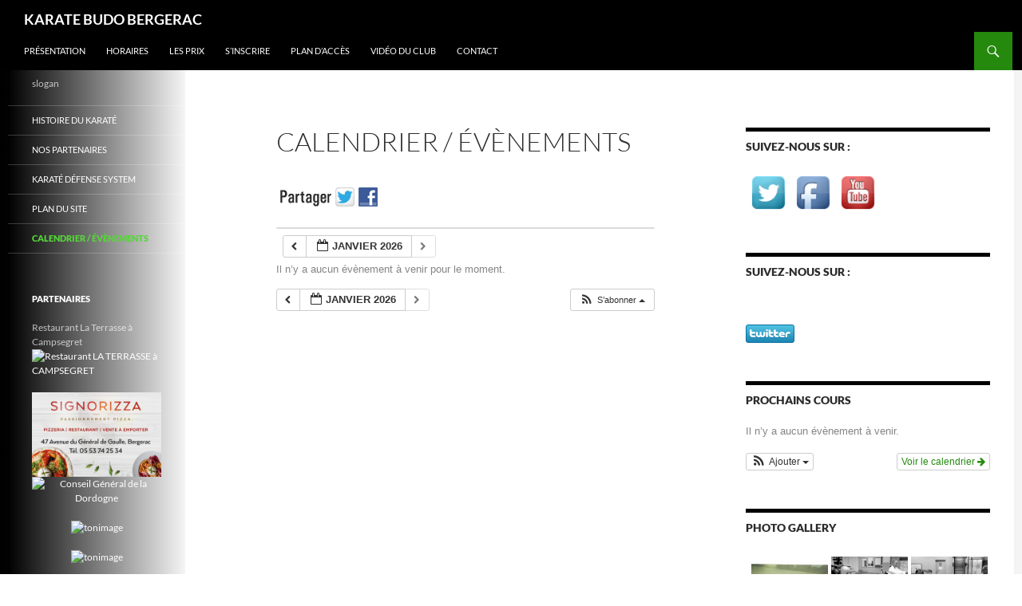

--- FILE ---
content_type: text/html; charset=utf-8
request_url: https://accounts.google.com/o/oauth2/postmessageRelay?parent=https%3A%2F%2Fwww.karate-budo-bergerac.fr&jsh=m%3B%2F_%2Fscs%2Fabc-static%2F_%2Fjs%2Fk%3Dgapi.lb.en.2kN9-TZiXrM.O%2Fd%3D1%2Frs%3DAHpOoo_B4hu0FeWRuWHfxnZ3V0WubwN7Qw%2Fm%3D__features__
body_size: 161
content:
<!DOCTYPE html><html><head><title></title><meta http-equiv="content-type" content="text/html; charset=utf-8"><meta http-equiv="X-UA-Compatible" content="IE=edge"><meta name="viewport" content="width=device-width, initial-scale=1, minimum-scale=1, maximum-scale=1, user-scalable=0"><script src='https://ssl.gstatic.com/accounts/o/2580342461-postmessagerelay.js' nonce="zvlepzCduANBKXw1kmGGEg"></script></head><body><script type="text/javascript" src="https://apis.google.com/js/rpc:shindig_random.js?onload=init" nonce="zvlepzCduANBKXw1kmGGEg"></script></body></html>

--- FILE ---
content_type: text/css
request_url: https://www.karate-budo-bergerac.fr/wp-content/themes/the-falcon/css/yt1300.topbar.css?ver=6.9
body_size: 496
content:
#big-top{display:block}#masthead{width:100%;max-width:100%;height:88px;position:fixed;top:0;left:0}.header-main{width:70%;float:left;display:inline}#top-social{width:30%;display:inline;padding-right:1em}#top-social .genericon{float:right;font-size:1.5em;color:#24890d}#top-social .genericon:first-child{margin-right:1em}#top-social .genericon:hover{color:white}nav#primary-navigation{width:100%;display:block;top:40px;left:0px;position:absolute;padding-left:30px}#logo{display:inline}#logo img{margin:8px 8px;height:40px !important}@media screen and (max-width: 768px){#logo{display:none}}


--- FILE ---
content_type: text/css
request_url: https://www.karate-budo-bergerac.fr/wp-content/themes/twentyfourteen/fonts/font-lato.css?ver=20230328
body_size: 6151
content:
/*
Lato
Copyright (c) 2010-2011 by tyPoland Lukasz Dziedzic (team@latofonts.com) with Reserved Font Name "Lato".
Licensed under the SIL Open Font License, Version 1.1.
https://opensource.org/licenses/OFL-1.1
*/

/* lato-latin-ext-300-normal */
@font-face {
	font-family: 'Lato';
	font-style: normal;
	font-display: fallback;
	font-weight: 300;
	src:
		url('./lato/lato-latin-ext-300-normal.woff2?ver=23') format('woff2'),
		url('./lato/lato-all-300-normal.woff?ver=23') format('woff');
	unicode-range: U+0100-024F, U+0259, U+1E00-1EFF, U+2020, U+20A0-20AB, U+20AD-20CF, U+2113, U+2C60-2C7F, U+A720-A7FF;
}

/* lato-latin-300-normal */
@font-face {
	font-family: 'Lato';
	font-style: normal;
	font-display: fallback;
	font-weight: 300;
	src:
		url('./lato/lato-latin-300-normal.woff2?ver=23') format('woff2'),
		url('./lato/lato-all-300-normal.woff?ver=23') format('woff');
	unicode-range: U+0000-00FF, U+0131, U+0152-0153, U+02BB-02BC, U+02C6, U+02DA, U+02DC, U+2000-206F, U+2074, U+20AC, U+2122, U+2191, U+2193, U+2212, U+2215, U+FEFF, U+FFFD;
}

/* lato-latin-ext-300-italic */
@font-face {
	font-family: 'Lato';
	font-style: italic;
	font-display: fallback;
	font-weight: 300;
	src:
		url('./lato/lato-latin-ext-300-italic.woff2?ver=23') format('woff2'),
		url('./lato/lato-all-300-italic.woff?ver=23') format('woff');
	unicode-range: U+0100-024F, U+0259, U+1E00-1EFF, U+2020, U+20A0-20AB, U+20AD-20CF, U+2113, U+2C60-2C7F, U+A720-A7FF;
}

/* lato-latin-300-italic */
@font-face {
	font-family: 'Lato';
	font-style: italic;
	font-display: fallback;
	font-weight: 300;
	src:
		url('./lato/lato-latin-300-italic.woff2?ver=23') format('woff2'),
		url('./lato/lato-all-300-italic.woff?ver=23') format('woff');
	unicode-range: U+0000-00FF, U+0131, U+0152-0153, U+02BB-02BC, U+02C6, U+02DA, U+02DC, U+2000-206F, U+2074, U+20AC, U+2122, U+2191, U+2193, U+2212, U+2215, U+FEFF, U+FFFD;
}

/* lato-latin-ext-400-normal */
@font-face {
	font-family: 'Lato';
	font-style: normal;
	font-display: fallback;
	font-weight: 400;
	src:
		url('./lato/lato-latin-ext-400-normal.woff2?ver=23') format('woff2'),
		url('./lato/lato-all-400-normal.woff?ver=23') format('woff');
	unicode-range: U+0100-024F, U+0259, U+1E00-1EFF, U+2020, U+20A0-20AB, U+20AD-20CF, U+2113, U+2C60-2C7F, U+A720-A7FF;
}

/* lato-latin-400-normal */
@font-face {
	font-family: 'Lato';
	font-style: normal;
	font-display: fallback;
	font-weight: 400;
	src:
		url('./lato/lato-latin-400-normal.woff2?ver=23') format('woff2'),
		url('./lato/lato-all-400-normal.woff?ver=23') format('woff');
	unicode-range: U+0000-00FF, U+0131, U+0152-0153, U+02BB-02BC, U+02C6, U+02DA, U+02DC, U+2000-206F, U+2074, U+20AC, U+2122, U+2191, U+2193, U+2212, U+2215, U+FEFF, U+FFFD;
}

/* lato-latin-ext-400-italic */
@font-face {
	font-family: 'Lato';
	font-style: italic;
	font-display: fallback;
	font-weight: 400;
	src:
		url('./lato/lato-latin-ext-400-italic.woff2?ver=23') format('woff2'),
		url('./lato/lato-all-400-italic.woff?ver=23') format('woff');
	unicode-range: U+0100-024F, U+0259, U+1E00-1EFF, U+2020, U+20A0-20AB, U+20AD-20CF, U+2113, U+2C60-2C7F, U+A720-A7FF;
}

/* lato-latin-400-italic */
@font-face {
	font-family: 'Lato';
	font-style: italic;
	font-display: fallback;
	font-weight: 400;
	src:
		url('./lato/lato-latin-400-italic.woff2?ver=23') format('woff2'),
		url('./lato/lato-all-400-italic.woff?ver=23') format('woff');
	unicode-range: U+0000-00FF, U+0131, U+0152-0153, U+02BB-02BC, U+02C6, U+02DA, U+02DC, U+2000-206F, U+2074, U+20AC, U+2122, U+2191, U+2193, U+2212, U+2215, U+FEFF, U+FFFD;
}

/* lato-latin-ext-700-normal */
@font-face {
	font-family: 'Lato';
	font-style: normal;
	font-display: fallback;
	font-weight: 700;
	src:
		url('./lato/lato-latin-ext-700-normal.woff2?ver=23') format('woff2'),
		url('./lato/lato-all-700-normal.woff?ver=23') format('woff');
	unicode-range: U+0100-024F, U+0259, U+1E00-1EFF, U+2020, U+20A0-20AB, U+20AD-20CF, U+2113, U+2C60-2C7F, U+A720-A7FF;
}

/* lato-latin-700-normal */
@font-face {
	font-family: 'Lato';
	font-style: normal;
	font-display: fallback;
	font-weight: 700;
	src:
		url('./lato/lato-latin-700-normal.woff2?ver=23') format('woff2'),
		url('./lato/lato-all-700-normal.woff?ver=23') format('woff');
	unicode-range: U+0000-00FF, U+0131, U+0152-0153, U+02BB-02BC, U+02C6, U+02DA, U+02DC, U+2000-206F, U+2074, U+20AC, U+2122, U+2191, U+2193, U+2212, U+2215, U+FEFF, U+FFFD;
}

/* lato-latin-ext-700-italic */
@font-face {
	font-family: 'Lato';
	font-style: italic;
	font-display: fallback;
	font-weight: 700;
	src:
		url('./lato/lato-latin-ext-700-italic.woff2?ver=23') format('woff2'),
		url('./lato/lato-all-700-italic.woff?ver=23') format('woff');
	unicode-range: U+0100-024F, U+0259, U+1E00-1EFF, U+2020, U+20A0-20AB, U+20AD-20CF, U+2113, U+2C60-2C7F, U+A720-A7FF;
}

/* lato-latin-700-italic */
@font-face {
	font-family: 'Lato';
	font-style: italic;
	font-display: fallback;
	font-weight: 700;
	src:
		url('./lato/lato-latin-700-italic.woff2?ver=23') format('woff2'),
		url('./lato/lato-all-700-italic.woff?ver=23') format('woff');
	unicode-range: U+0000-00FF, U+0131, U+0152-0153, U+02BB-02BC, U+02C6, U+02DA, U+02DC, U+2000-206F, U+2074, U+20AC, U+2122, U+2191, U+2193, U+2212, U+2215, U+FEFF, U+FFFD;
}

/* lato-latin-ext-900-normal */
@font-face {
	font-family: 'Lato';
	font-style: normal;
	font-display: fallback;
	font-weight: 900;
	src:
		url('./lato/lato-latin-ext-900-normal.woff2?ver=23') format('woff2'),
		url('./lato/lato-all-900-normal.woff?ver=23') format('woff');
	unicode-range: U+0100-024F, U+0259, U+1E00-1EFF, U+2020, U+20A0-20AB, U+20AD-20CF, U+2113, U+2C60-2C7F, U+A720-A7FF;
}

/* lato-latin-900-normal */
@font-face {
	font-family: 'Lato';
	font-style: normal;
	font-display: fallback;
	font-weight: 900;
	src:
		url('./lato/lato-latin-900-normal.woff2?ver=23') format('woff2'),
		url('./lato/lato-all-900-normal.woff?ver=23') format('woff');
	unicode-range: U+0000-00FF, U+0131, U+0152-0153, U+02BB-02BC, U+02C6, U+02DA, U+02DC, U+2000-206F, U+2074, U+20AC, U+2122, U+2191, U+2193, U+2212, U+2215, U+FEFF, U+FFFD;
}


--- FILE ---
content_type: text/css
request_url: https://www.karate-budo-bergerac.fr/wp-content/themes/the-falcon/style.css?ver=20231107
body_size: 3626
content:
/*
 Theme Name:     The Falcon
 Theme URI:      http://jpwp.me/thefalcon
 Description:    A child theme for Twenty Fourteen with all content centered, user-configurable gradient background, fancier topbar and a slideout sidebar on mobile.
 Author:         Josh Pollock
 Author URI:     http://JoshPress.net
 Template:       twentyfourteen
 Version:        1.1.0
 License:       GPL (Version 2 or later)
 License URI:   http://www.gnu.org/licenses/gpl-2.0.html
 Tags:          black, green, white, light, dark, two-columns, three-columns, left-sidebar, right-sidebar, fixed-width, flexible-width, custom-background, custom-colors, custom-header, custom-menu, editor-style, featured-images, flexible-header, full-width-template, microformats, post-formats, rtl-language-support, sticky-post, theme-options, translation-ready
*/



/**
The Falcon is copyright 2013 Josh Pollock
The Falcon is licensed under the terms of the GNU General Public License Version 2 or later.

Includes css from Sidr Copyright (c) 2013 Alberto Varela (http://www.albertovarelasanchez.com)
Released under the MIT License http://opensource.org/licenses/MIT
**/

@import url("../twentyfourteen/style.css");

/* Theme customization starts here */

/* center the design */
.site {
    margin: 0 auto;
}

/* add padding to the top of the sidebar */
#secondary {
    padding-top: 8px;
}

/* prevent links changing color on hover */
#secondary a:hover {
    color: #fff;
}

/* change the background color for form inputs */
.footer-sidebar .widget input, .footer-sidebar .widget textarea, .primary-sidebar .widget input, .primary-sidebar .widget textarea {
    background-color: #000;
}
/* Keep mobile toggle on the right and resize the genricon */
#menu-toggle {
    float: right;
    display: inline;
}

#menu-toggle .genericon {
    font-size: 48px;
    padding: 0 1em 0 0;
    z-index: 999;
}

/* enhancing the topbar */
#big-top {
    display: block; }

#masthead {
    width: 100%;
    max-width: 100%;
    height: 88px;
    position: fixed;
    top: 0;
    left: 0;
}

.search-toggle {
    position: absolute;
    top: 0px;
    right: 0px;
}

.header-main {
    display: inline;
}

nav#primary-navigation {
    width: 100%;
    display: block;
    top: 40px;
    left: 0px;
    position: absolute;
    padding-left: 30px;
}

.topbar-description {
    color: #fff;
    display: inline;
    font-weight: bold;
    font-size: 100%;
    text-transform: lowercase;
    line-height: 50px;
    vertical-align: baseline;
    margin-left: 20px;
    font-style: italic;
}

@media screen and (max-width: 768px) {
    #masthead {
        height: 80px;
    }
    #top-social {
        float:left;
    }
    .topbar-menu {
        display: block;
        background-color: black;
    }
    .primary-navigation.toggled-on {
        display: block;
        padding: 48px 0 0 0px;
        background-color: black;
    }
    .nav-toggled {
        padding-top: 48px !important;
        padding-left: 0px !important;
    }
    h2.topbar-description {
        display:none;
    }
}

#secondary-mobile #top-social {
    display: inline;
    padding-right: 1em;
    margin: 1em auto;
}
#secondary-mobile #top-social .genericon {
    float: left;
    font-size: 1.5em;
    color: #24890d;
}
#secondary-mobile #top-social .genericon:first-child {
    margin-left: 1em;
}

#mobile-sidebar-top {
    height: 48px;
}

#secondary-mobile .site-description {
    display: block;
    text-align: left;
    font-family: lato;
    margin-right: 0;
}

.hide {
    display: none;
}

.unhide {
    display: inline;
}

--- FILE ---
content_type: text/css
request_url: https://www.karate-budo-bergerac.fr/wp-content/themes/twentyfourteen/css/blocks.css?ver=20230630
body_size: 8795
content:
/*
Theme Name: Twenty Fourteen
Description: Used to style blocks.
*/

/*--------------------------------------------------------------
>>> TABLE OF CONTENTS:
----------------------------------------------------------------
1.0 General Block Styles
2.0 Blocks - Common Blocks
3.0 Blocks - Formatting
4.0 Blocks - Layout Elements
5.0 Blocks - Widgets
6.0 Blocks - Colors
--------------------------------------------------------------*/

/*--------------------------------------------------------------
1.0 General Block Styles
--------------------------------------------------------------*/

[class^="wp-block-"] figcaption,
[class^="wp-block-"] figcaption.editor-rich-text__tinymce.mce-content-body {
	font-size: 12px;
	font-style: italic;
	line-height: 1.5;
	margin: 9px 0 0;
}

/* Alignments */

[class^="wp-block-"].alignleft,
[class^="wp-block-"] .alignleft {
	margin-right: 24px;
}

[class^="wp-block-"].alignright,
[class^="wp-block-"] .alignright {
	margin-left: 24px;
}

/*--------------------------------------------------------------
2.0 Blocks - Common Blocks
--------------------------------------------------------------*/

/* Paragraph */

p.has-drop-cap:not(:focus)::first-letter {
	font-size: 5em;
}

/* Image */

.wp-block-image {
	margin-bottom: 24px;
}

.wp-block-image figcaption {
	text-align: left;
}

@media screen and (min-width: 810px) {
	.full-width .site-content .wp-block-image figure.alignleft {
		margin-left: -168px;
	}

	.full-width .site-content .wp-block-image figure.alignright {
		margin-right: -168px;
	}
}

.rtl .wp-block-image figcaption {
	text-align: right;
}

/* Gallery */

.wp-block-gallery {
	margin: 0 0 24px;
}

.wp-block-gallery .blocks-gallery-image figcaption,
.wp-block-gallery .blocks-gallery-item figcaption {
	left: 0;
	right: 0;
	width: auto;
}

/* Quote */

.wp-block-quote:not(.is-large):not(.is-style-large) {
	border-left: 0;
	border-right: 0;
	padding-left: 0;
	padding-right: 0;
}

.wp-block-quote.is-large,
.wp-block-quote.is-style-large {
	padding: 0;
}

.wp-block-quote cite {
	color: #2b2b2b;
	font-size: 16px;
	font-weight: 400;
}

.wp-block-quote.alignleft cite,
.wp-block-quote.alignright cite {
	display: inline-block;
	margin-bottom: 17px;
	margin-top: 0;
}

.rtl .wp-block-quote.alignleft {
	margin-right: 24px;
}

.rtl .wp-block-quote.alignright {
	margin-left: 24px;
}

/* Audio */

.wp-block-audio audio {
	display: block;
	width: 100%;
}

/* Cover */

.wp-block-cover-image.aligncenter,
.wp-block-cover.aligncenter {
	display: flex;
}

/* File */

.wp-block-file .wp-block-file__button {
	background-color: #24890d;
	border: 0;
	color: #fff;
	font-size: 12px;
	font-weight: 700;
	line-height: 1.25;
	padding: 10px 30px 11px;
	text-transform: uppercase;
	vertical-align: bottom;
}

.wp-block-file .wp-block-file__button:hover,
.wp-block-file .wp-block-file__button:focus {
	background-color: #41a62a;
}

.wp-block-file .wp-block-file__button:active {
	background-color: #55d737;
}

.widget .wp-block-file .wp-block-file__button,
.widget .wp-block-file .wp-block-file__button:hover {
	color: #fff;
}

/*--------------------------------------------------------------
3.0 Blocks - Formatting
--------------------------------------------------------------*/

/* Code */

.wp-block-code {
	border: 0;
	padding: 0;
}

.wp-block-code code {
	font-size: inherit;
}

/* Pullquote */

.wp-block-pullquote {
	border: 0;
	margin: 0;
}

.wp-block-pullquote cite {
	color: #2b2b2b;
	font-size: 16px;
	font-weight: 400;
	margin-top: 0;
	text-transform: none;
}

.wp-block-pullquote.has-text-color blockquote,
.wp-block-pullquote.has-background blockquote,
.has-background .wp-block-pullquote blockquote,
.wp-block-pullquote.has-text-color cite,
.has-background .wp-block-pullquote cite,
.has-text-color .wp-block-pullquote__citation {
	color: inherit;
}

.wp-block-pullquote.alignleft {
	margin-right: 1em;
}

.wp-block-pullquote.alignright {
	margin-right: 1em;
}

@media screen and (min-width: 810px) {
	.full-width .site-content .wp-block-pullquote.alignleft {
		margin-left: -168px;
	}

	.full-width .site-content .wp-block-pullquote.alignright {
		margin-right: -168px;
	}
}

/* Table */

.wp-block-table {
	overflow-x: visible;
}

.wp-block-table th,
.wp-block-table td {
	border-color: rgba(0, 0, 0, 0.1);
	border-width: 0 1px 1px 0;
}

/*--------------------------------------------------------------
4.0 Blocks - Layout Elements
--------------------------------------------------------------*/

/* Buttons */

.wp-block-button .wp-block-button__link {
	font-size: 12px;
	font-weight: 700;
	line-height: 1.25;
	padding: 10px 30px 11px;
	text-decoration: none;
	text-transform: uppercase;
	vertical-align: bottom;
}

.wp-block-buttons[style*="text-transform"] .wp-block-button__link,
.wp-block-button[style*="text-transform"] .wp-block-button__link {
	text-transform: inherit;
}

.wp-block-button__link {
	background-color: #24890d;
	color: #fff;
}

.is-style-outline .wp-block-button__link:not(.has-text-color) {
	color: #24890d;
}

.wp-block-button__link:hover,
.wp-block-button__link:focus,
.is-style-outline .wp-block-button__link:not(.has-text-color):hover,
.is-style-outline .wp-block-button__link:not(.has-text-color):focus {
	background-color: #41a62a;
	color: #fff;
}

.wp-block-button__link:active {
	background-color: #55d737;
}

.widget a.wp-block-button__link:not(.has-text-color),
.widget a.wp-block-button__link:not(.has-text-color):hover {
	color: #fff;
}

/* Separator */

.wp-block-separator {
	border: 0;
	max-width: 100px;
}

.wp-block-separator.is-style-wide,
.wp-block-separator.is-style-dots {
	max-width: 100%;
}

/* Media & Text */

.wp-block-media-text {
	margin-bottom: 24px;
}

.wp-block-media-text *:last-child {
	margin-bottom: 0;
}

/*--------------------------------------------------------------
5.0 Blocks - Widgets
--------------------------------------------------------------*/

/* Archives, Categories & Latest Posts */

.wp-block-archives.aligncenter,
.wp-block-categories.aligncenter,
.wp-block-latest-posts.aligncenter {
	list-style-position: inside;
	margin-left: 20px;
	text-align: center;
}

.rtl .wp-block-archives.aligncenter,
.rtl .wp-block-categories.aligncenter,
.rtl .wp-block-latest-posts.aligncenter {
	margin-left: 0;
	margin-right: 20px;
}

/* Latest Comments */

.wp-block-latest-comments {
	margin: 0;
	padding: 0;
}

.has-avatars .wp-block-latest-comments__comment .wp-block-latest-comments__comment-excerpt,
.has-avatars .wp-block-latest-comments__comment .wp-block-latest-comments__comment-meta {
	margin-left: 60px;
}

.wp-block-latest-comments .avatar, .wp-block-latest-comments__comment-avatar {
	border-radius: 0;
	border: 1px solid rgba(0, 0, 0, 0.1);
	padding: 2px;
}

.wp-block-latest-comments__comment,
.wp-block-latest-comments__comment-excerpt,
.wp-block-latest-comments__comment-excerpt p {
	font-size: 16px;
}

.wp-block-latest-comments__comment-meta a {
	color: #2b2b2b;
	font-weight: 900;
	text-decoration: none;
}

.wp-block-latest-comments_comment-meta a:hover,
.wp-block-latest-comments_comment-meta a:focus {
	color: #41a62a;
}

.widget-area .wp-block-latest-comments__comment-meta a {
	color: #fff;
}

.widget-area .wp-block-latest-comments__comment-meta a:hover,
.widget-area .wp-block-latest-comments__comment-meta a:focus {
	color: #41a62a;
}

.wp-block-latest-comments__comment-excerpt p:last-child {
}

.wp-block-latest-comments__comment-date {
	text-transform: uppercase;
}

.wp-block-latest-comments .wp-block-latest-comments__comment {
	border-top: 1px solid rgba(0, 0, 0, 0.1);
	margin-bottom: 24px;
	padding-top: 24px;
}

/* Latest Posts */

.wp-block-latest-posts.is-grid {
	margin-left: 0;
	margin-right: 0;
}

/*--------------------------------------------------------------
6.0 Blocks - Colors
--------------------------------------------------------------*/

.has-green-color {
	color: #24890d;
}

.has-green-background-color {
	background-color: #24890d;
}

.has-black-color {
	color: #000;
}

.has-black-background-color {
	background-color: #000;
}

.has-dark-gray-color {
	color: #2b2b2b;
}

.has-dark-gray-background-color {
	background-color: #2b2b2b;
}

.has-medium-gray-color {
	color: #767676;
}

.has-medium-gray-background-color {
	background-color: #767676;
}

.has-light-gray-color {
	color: #f5f5f5;
}

.has-light-gray-background-color {
	background-color: #f5f5f5;
}

.has-white-color {
	color: #fff;
}

.has-white-background-color {
	background-color: #fff;
}


--- FILE ---
content_type: text/javascript
request_url: https://www.karate-budo-bergerac.fr/wp-content/themes/the-falcon/js/yt1300.topbar.min.js?ver=6.9
body_size: 1017
content:
jQuery(document).ready(function(e){var t="#top-social",n="nav#primary-navigation",r=".header-main",i="#masthead",s="#main",o="#logo",u=function(){e(i).css({marginTop:e("#wpadminbar").height()+"px"})};u();e("#wpadminbar").css("position","fixed");e(function(){e(i).data("size","big")});e(window).scroll(function(){var s=e(i);if(e("body").scrollTop()||e("html").scrollTop()>0){if(s.data("size")=="big"){u();e(t).css("display","none");e(n).css({display:"inline",top:"0px"});e(r).fadeOut("fast");e(n).animate({paddingLeft:e("h1.site-title").width()+45+"px"}),{queue:!1,duration:600};e(n).css("top","0px");s.data("size","small").stop().animate({height:"48px"},600);e(r).animate({left:200,opacity:"show"},600)}e(o).css("display","none")}else if(s.data("size")=="small"){u();e(t).css("display","inline");e(n).animate({display:"block",top:"40px"}),{queue:!1,duration:600};e(n).animate({paddingLeft:"30px"}),{queue:!1,duration:600};s.data("size","big").stop().animate({height:"88px"},600);e(o).css("display","inline")}});var a=function(){e(s).css({marginTop:e(i).height()+"px"})};a();e(window).resize(function(){a();u()})});